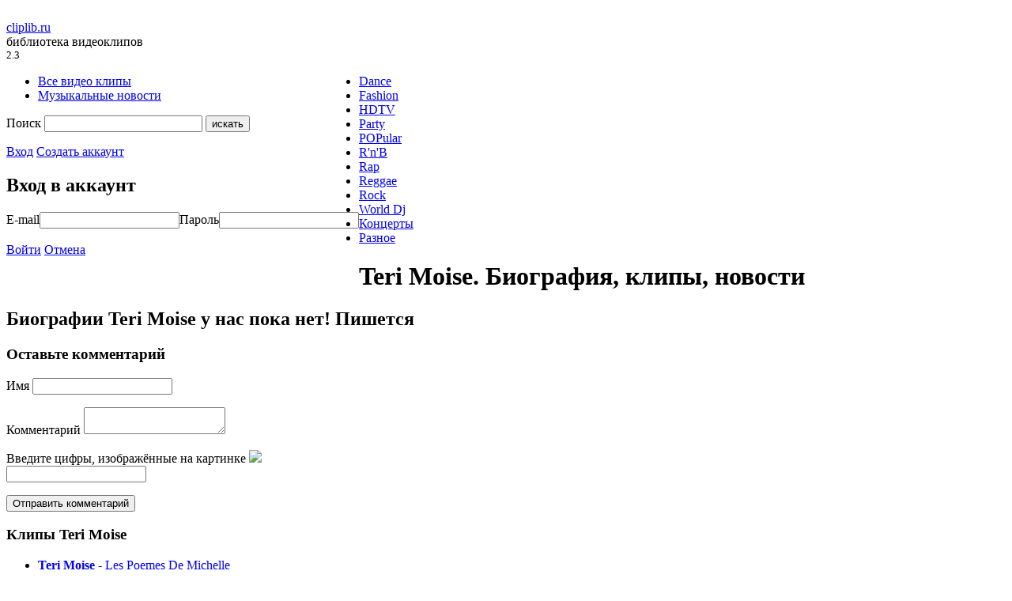

--- FILE ---
content_type: text/html; charset=utf-8
request_url: https://cliplib.ru/artist/teri-moise/
body_size: 2955
content:
<html lang="ru">
<head>
  <link rel="stylesheet" href="/css/common.v1.5.css" type="text/css" />
  <title>Teri Moise. Биография, клипы, новости</title>
  <meta http-equiv="Content-Type" content="text/html; charset=utf-8" />
  <link rel="openid.server" href="https://openid.yandex.ru/server/" />
  <link rel="openid2.provider" href="https://openid.yandex.ru/server/" />
  <link rel="openid.delegate" href="https://openid.yandex.ru/lifestar-ru/" />
  <link rel="openid2.local_id" href="https://openid.yandex.ru/lifestar-ru/" />
  <link rel="icon" href="/favicon.ico" type="image/x-icon" />
  <link rel="shortcut icon" href="/favicon.ico" type="image/x-icon" />
  <script type="text/javascript" src="/js/jquery.min.v1.2.6.js"></script>
  <script type="text/javascript">
  /*<![CDATA[*/
  $(function(){$("img").lazyload()});
  /*]]>*/
  </script>
</head>
<body>
  <div id="container">
    ﻿
    <div id="header">
      <div id="logo">
        <a href="/">clip<span>lib</span>.<span>ru</span></a>
        <div>
          библиотека видеоклипов
        </div><sup>2.3</sup>
      </div>
      <div style="float:left">
        <ul id="topnav">
          <li><a href="/clips/">Все видео клипы</a></li>
          <li><a href="/news/">Музыкальные новости</a></li>
        </ul>
        <div class="clear"></div>
        <script type="text/javascript">
        /*<![CDATA[*/
        function goSearch(form)
        {
            if(form.s.value.length < 4)
                alert('Поле поиска содержит слишком мало символов!');
            else
                this.submit();
        }
        /*]]>*/
        </script>
        <form method="get" action="/search/" id="search" class="xform" onsubmit="goSearch(this);return false" name="search">
          Поиск&nbsp;<input type="text" name="s" style="width:200px" />&nbsp;<input type="submit" value="искать" />
        </form>
        <div id="loginpanel">
          <a href="/login/" onclick="openWindow();return false">Вход</a> <a href="/newuser/">Создать аккаунт</a>
        </div>
        <div id="windowb"></div>
        <div id="window">
          <h2>Вход в аккаунт</h2>
          <form method="post" action='' class="xform">
            E-mail<input name="login_name" id="a_name" type="text" />Пароль<input name="login_password" id="a_pass" type="password" /><br />
            <br />
            <a href="#" onclick="initLogin();return false" class="btn">Войти</a>&nbsp;<a href="#" onclick="closeWindow();return false" class="btn">Отмена</a>
          </form>
        </div>
      </div>
      <div class="clear"></div>
    </div>
    <div id="clipcats_v">
      <ul>
        <li class="dance"><a href="/tag/dance/" title="Все клипы рубрики Dance">Dance</a></li>
        <li class="fashion"><a href="/tag/fashion/" title="Все клипы рубрики Fashion">Fashion</a></li>
        <li class="hdtv"><a href="/tag/hdtv/" title="Все клипы рубрики HDTV">HDTV</a></li>
        <li class="party"><a href="/tag/party/" title="Все клипы рубрики Party">Party</a></li>
        <li class="popular"><a href="/tag/popular/" title="Все клипы рубрики POPular">POPular</a></li>
        <li class="rnb"><a href="/tag/rnb/" title="Все клипы рубрики R'n'B">R'n'B</a></li>
        <li class="rap"><a href="/tag/rap/" title="Все клипы рубрики Rap">Rap</a></li>
        <li class="reggae"><a href="/tag/reggae/" title="Все клипы рубрики Reggae">Reggae</a></li>
        <li class="rock"><a href="/tag/rock/" title="Все клипы рубрики Rock">Rock</a></li>
        <li class="world-dj"><a href="/tag/world-dj/" title="Все клипы рубрики World Dj">World Dj</a></li>
        <li class="live"><a href="/tag/live/" title="Все клипы рубрики Концерты">Концерты</a></li>
        <li class="other"><a href="/tag/other/" title="Все клипы рубрики Разное">Разное</a></li>
      </ul>
      <div class="clear"></div>
    </div>
    <h1>Teri Moise. Биография, клипы, новости</h1>
    <div id="content">
      <h2>Биографии Teri Moise у нас пока нет! Пишется</h2>
      <div class="clear"></div>
      <div id="commentsBlock">
        <a name="comments" id="comments"></a>
        <h3>Оставьте комментарий</h3>
        <form method="post" action="/comments/" class="xform" id="comments_form" name="comments_form">
          Имя <input type="text" name="name" value="" />
          <p>Комментарий 
          <textarea name="text"></textarea></p>Введите цифры, изображённые на картинке <img src="/captcha/" />
          <div>
            <input type="text" name="keystring" maxlength="6" />
          </div>
          <p class="clear"></p><input type="hidden" name="element" value="artists" /><input type="hidden" name="id" value="627" /><input type="submit" value="Отправить комментарий" />
        </form>
      </div>
    </div>
    <div id="rightSidebar">
      <h3>Клипы Teri Moise</h3>
      <ul id="clipsOfArtist">
        <li><a href="/video/876/"><strong>Teri Moise</strong> - Les Poemes De Michelle</a></li>
      </ul>
      <script type="text/javascript">
      //<![CDATA[
      $(function()
      {
      $("#newsBlock li").each(function()
      {
        $(this).hover(function()
        {
            $(this).addClass("hover");
        },
        function()
        {
            $(this).removeClass("hover");
        });

        $(this).bind("click", function(e)
        {
            document.location = $(this).find("a").attr("href");
            return false;
        });
      });
      })
      //]]>
      </script>
      <h3>Свежие новости</h3>
      <ul id="newsBlock">
        <li>
          <div class="img"><img src="/img/news/thumbs/08.08/2579_snoop-dogg.jpg" alt="Снуп Догга спасли от ареста собственные музыканты" /></div>
          <div class="sNews">
            05 августа 2008
            <h4><a href="/news/88.html">Снуп Догга спасли от ареста собственные музыканты</a></h4>
          </div>
          <div class="clear"></div>
        </li>
        <li>
          <div class="img"><img src="/img/news/thumbs/08.08/2310_52496.jpg" alt="Поклонники Radiohead отдают преимущество пиратам" /></div>
          <div class="sNews">
            05 августа 2008
            <h4><a href="/news/87.html">Поклонники Radiohead отдают преимущество пиратам</a></h4>
          </div>
          <div class="clear"></div>
        </li>
        <li>
          <div class="img"><img src="/img/news/08.08/2136_78432.jpg" alt="Пол Маккартни опять влюбился в Хизер Миллс" /></div>
          <div class="sNews">
            05 августа 2008
            <h4><a href="/news/86.html">Пол Маккартни опять влюбился в Хизер Миллс</a></h4>
          </div>
          <div class="clear"></div>
        </li>
        <li>
          <div class="img"><img src="/img/news/thumbs/08.08/1860_everlast1_060404_1086402192.jpg" alt="Everlast выпускает новый альбом" /></div>
          <div class="sNews">
            05 августа 2008
            <h4><a href="/news/85.html">Everlast выпускает новый альбом</a></h4>
          </div>
          <div class="clear"></div>
        </li>
        <li>
          <div class="img"><img src="/img/news/thumbs/08.08/1600_inflames1inline_062404copy_1088118176.jpg" alt="In Flames объяснили причину отмены своего выступления" /></div>
          <div class="sNews">
            05 августа 2008
            <h4><a href="/news/84.html">In Flames объяснили причину отмены своего выступления</a></h4>
          </div>
          <div class="clear"></div>
        </li>
      </ul>
      <div class="clear"></div>
      <div class="adv">
        технология строительства русских бань строительство бани
      </div>
      <h3>Информация</h3>
      <div id="infoBlock">
        <a href="/info/rapidshare.html">Как качать с rapidshare.com</a> <a href="/info/about.html">О проекте</a> <a href="/info/legal-information.html">Правовая информация</a> <a href="/lastcomments/">Последние комментарии</a>
      </div>
    </div>
    <div class="clear"></div>
    <div id="footer">
      <p>&copy; 2007-2008 <a href="/">CLIPLIB библиотека видеоклипов</a></p>
      <p>Производство: LIFESTAR мода</p>
    </div><del class="hide">
<![CDATA[<noindex>]]>
</del>
    <div style="text-align: center">
      <img src="http://top100-images.rambler.ru/top100/w0.gif" alt="Rambler's Top100" width="88" height="31" border="0" /><del class="hide">
<![CDATA[</noindex>]]>
</del>
    </div>
    <script type="text/javascript" src="/js/functions.v1.1.js"></script> 
    <script type="text/javascript" src="/js/highslide.pack.v3.3.22.js"></script>
    <div class="adv"></div>
  </div>
<script defer src="https://static.cloudflareinsights.com/beacon.min.js/vcd15cbe7772f49c399c6a5babf22c1241717689176015" integrity="sha512-ZpsOmlRQV6y907TI0dKBHq9Md29nnaEIPlkf84rnaERnq6zvWvPUqr2ft8M1aS28oN72PdrCzSjY4U6VaAw1EQ==" data-cf-beacon='{"version":"2024.11.0","token":"d8c8a867b5e94cdabb1c7f7df9eb6fa1","r":1,"server_timing":{"name":{"cfCacheStatus":true,"cfEdge":true,"cfExtPri":true,"cfL4":true,"cfOrigin":true,"cfSpeedBrain":true},"location_startswith":null}}' crossorigin="anonymous"></script>
</body>
</html>
